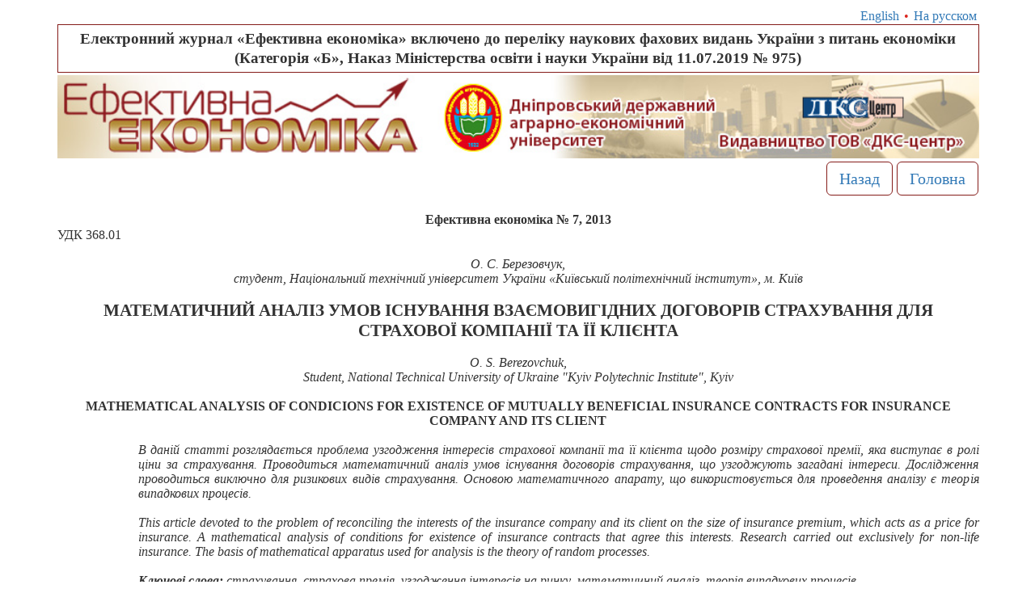

--- FILE ---
content_type: text/html; charset=UTF-8
request_url: http://www.economy.nayka.com.ua/?op=1&z=2186
body_size: 13657
content:
  	<!DOCTYPE html>
<html lang="uk">
<head>
<meta charset="utf-8" />
<meta http-equiv="X-UA-Compatible" content="IE=edge" />
<title>МАТЕМАТИЧНИЙ АНАЛІЗ УМОВ ІСНУВАННЯ ВЗАЄМОВИГІДНИХ ДОГОВОРІВ СТРАХУВАННЯ ДЛЯ СТРАХОВОЇ КОМПАНІЇ ТА ЇЇ КЛІЄНТА | О С Березовчук | Ефективна економіка №7 2013</title>
<meta name="citation_journal_title" content="Ефективна економіка" /><meta name="citation_publisher" content="Дніпровський державний аграрно-економічний університет, ДКС Центр" /><meta name="citation_issn" content="2307-2105" /><meta name="citation_publication_date" content="2013" /><meta name="citation_issue" content="7" /><meta name="citation_title" content="МАТЕМАТИЧНИЙ АНАЛІЗ УМОВ ІСНУВАННЯ ВЗАЄМОВИГІДНИХ ДОГОВОРІВ СТРАХУВАННЯ ДЛЯ СТРАХОВОЇ КОМПАНІЇ ТА ЇЇ КЛІЄНТА" /><meta name="citation_author" content="О. С. Березовчук" /><meta name="citation_abstract_html_url" content="http://www.economy.nayka.com.ua?op=1&z=2186" /><link rel="schema.DC" href="http://purl.org/dc/elements/1.1/" /><meta name="DC.Creator.PersonalName" content="О. С. Березовчук" /><meta name="DC.Description" xml:lang="uk" content="В даній статті розглядається проблема узгодження інтересів страхової компанії та її клієнта щодо розміру страхової премії, яка виступає в ролі ціни за страхування. Проводиться математичний аналіз умов існування договорів страхування, що узгоджують загадані інтереси. Дослідження проводиться виключно для ризикових видів страхування. Основою математичного апарату, що використовується для проведення аналізу є теорія випадкових процесів." /><meta name="DC.Description" xml:lang="en" content="This article devoted to the problem of reconciling the interests of the insurance company and its client on the size of insurance premium, which acts as a price for insurance. A mathematical analysis of conditions for existence of insurance contracts that agree this interests. Research carried out exclusively for non-life insurance. The basis of mathematical apparatus used for analysis is the theory of random processes." />
<meta name="viewport" content="width=device-width, initial-scale=1.0" />
<meta name="robots" content="index, follow" />
<link href="images/ec.ico" rel="SHORTCUT ICON" />
<link rel="stylesheet" type="text/css" href="css/bootstr_ec.css?75845">
<link rel="stylesheet" type="text/css" href="css/econ.css?75845">
<script  type="text/javascript" src="js/pr.js?75845"></script>


<!-- IE10 viewport hack for Surface/desktop Windows 8 bug -->
<link href="css/ie10-viewport-bug-workaround.css" rel="stylesheet">

<!-- Just for debugging purposes. Don't actually copy these 2 lines! -->
<!--[if lt IE 9]><script src="js/ie8-responsive-file-warning.js"></script><![endif]-->
<script src="js/ie-emulation-modes-warning.js"></script>

<!-- HTML5 shim and Respond.js for IE8 support of HTML5 elements and media queries -->
<!--[if lt IE 9]>
<script src="https://oss.maxcdn.com/html5shiv/3.7.3/html5shiv.min.js"></script>
<script src="https://oss.maxcdn.com/respond/1.4.2/respond.min.js"></script>
<![endif]-->
</head>
<body>
<div class="container" style="margin:10px auto 3px auto;">
	<p class='lang no-print'>
		<span class="l_ang" onclick="set_lang('en'); return false;" title='English' />English</span> 	 • <span class="l_ang" onclick="set_lang('ru'); return false;" title='Русский язык' />На русском</span> 		</p>	

	<div class="row">
		<div class="col-md-12 center">
			<header>
				<div class="page-header text-center no-print">
				  <p class="header_title">Електронний журнал &#171;Ефективна економіка&#187; включено до переліку наукових фахових видань України з питань економіки (Категорія «Б», Наказ Міністерства освіти і науки України від 11.07.2019 № 975)</p>
				</div>  
		         <img class="img-responsive"  style="width:100%; height:auto; margin-bottom:0px;" src="../images/top_plashka.jpg" alt="" />
	     	</header>

	     	<nav class="navbar navbar-default bgcolorwhite">        		

			<div class="navbar-header">
                <button type="button" class="navbar-toggle collapsed" data-toggle="collapse" data-target="#navbar" aria-expanded="false" aria-controls="navbar">
	                <span class="sr-only">Toggle navigation</span>
	                <span class="icon-bar">.</span>
	                <span class="icon-bar">.</span>
	                <span class="icon-bar" style="">.</span>
         		</button>
            </div>
            <div id="navbar" class="navbar-collapse collapse" style="padding: 0;">
                <ul class="nav navbar-nav pull-right">
	              	
											<li class="li-nav"> 
							<a class="btn btn-default btn-lg a-nav" href="?n=7&amp;y=2013">Назад</a></li>
			            <li class="li-nav">
			            	<a class="btn btn-default btn-lg a-nav" href="/">Головна</a>
			            </li>
					              	</ul>
            </div>

		</nav>

		</div>
	</div>

</div>
	
<div class="container">
	<div class="row">
		<div class="col-lg-12 text-center">					
			<p class="bold" style="margin-top: 13px; font-size: 16px;">Ефективна економіка № 7, 2013</p>			
			<html>

<head>
<meta http-equiv=Content-Type content="text/html; charset=utf-8">
<title></title>
<style>
<!--
 /* Font Definitions */
 @font-face
	{font-family:Wingdings;
	panose-1:5 0 0 0 0 0 0 0 0 0;}
@font-face
	{font-family:Tahoma;
	panose-1:2 11 6 4 3 5 4 4 2 4;}
@font-face
	{font-family:Calibri;
	panose-1:2 15 5 2 2 2 4 3 2 4;}
 /* Style Definitions */
 p.MsoNormal, li.MsoNormal, div.MsoNormal
	{margin-top:0cm;
	margin-right:0cm;
	margin-bottom:10.0pt;
	margin-left:0cm;
	line-height:115%;
	font-size:11.0pt;
	font-family:Calibri;}
a:link, span.MsoHyperlink
	{color:blue;
	text-decoration:underline;}
a:visited, span.MsoHyperlinkFollowed
	{color:purple;
	text-decoration:underline;}
p.MsoAcetate, li.MsoAcetate, div.MsoAcetate
	{margin:0cm;
	margin-bottom:.0001pt;
	font-size:8.0pt;
	font-family:Tahoma;}
p.a, li.a, div.a
	{margin-top:0cm;
	margin-right:0cm;
	margin-bottom:10.0pt;
	margin-left:36.0pt;
	line-height:115%;
	font-size:11.0pt;
	font-family:Calibri;}
p.aCxSpFirst, li.aCxSpFirst, div.aCxSpFirst
	{margin-top:0cm;
	margin-right:0cm;
	margin-bottom:0cm;
	margin-left:36.0pt;
	margin-bottom:.0001pt;
	line-height:115%;
	font-size:11.0pt;
	font-family:Calibri;}
p.aCxSpMiddle, li.aCxSpMiddle, div.aCxSpMiddle
	{margin-top:0cm;
	margin-right:0cm;
	margin-bottom:0cm;
	margin-left:36.0pt;
	margin-bottom:.0001pt;
	line-height:115%;
	font-size:11.0pt;
	font-family:Calibri;}
p.aCxSpLast, li.aCxSpLast, div.aCxSpLast
	{margin-top:0cm;
	margin-right:0cm;
	margin-bottom:10.0pt;
	margin-left:36.0pt;
	line-height:115%;
	font-size:11.0pt;
	font-family:Calibri;}
span.a0
	{font-family:Tahoma;}
span.a1
	{color:gray;}
@page Section1
	{size:595.3pt 841.9pt;
	margin:42.5pt 42.5pt 42.5pt 70.85pt;}
div.Section1
	{page:Section1;}
 /* List Definitions */
 ol
	{margin-bottom:0cm;}
ul
	{margin-bottom:0cm;}
-->
</style>

</head>

<body lang=RU link=blue vlink=purple>

<div class=Section1>

<p class=MsoNormal style='margin-bottom:0cm;margin-bottom:0;text-align:
left;line-height:normal'><span lang=UK style='font-size:12.0pt;font-family:
"Times New Roman"'>УДК 368.01</span></p>

<p class=MsoNormal style='margin-bottom:0cm;margin-bottom:0;text-align:
justify;line-height:normal'><span lang=UK style='font-size:12.0pt;font-family:
"Times New Roman"'>&nbsp;</span></p>

<p class=MsoNormal align=center style='margin-bottom:0cm;margin-bottom:0;
text-align:center;line-height:normal'><i><span lang=UK style='font-size:12.0pt;
font-family:"Times New Roman"'>О. С. Березовчук,</span></i></p>

<p class=MsoNormal align=center style='margin-bottom:0cm;margin-bottom:0;
text-align:center;line-height:normal'><i><span lang=UK style='font-size:12.0pt;
font-family:"Times New Roman"'>студент, Національний технічний університет
України «Київський політехнічний інститут», м. Київ</span></i></p>

<p class=MsoNormal align=center style='margin-bottom:0cm;margin-bottom:0;
text-align:center;line-height:normal'><i><span lang=UK style='font-size:12.0pt;
font-family:"Times New Roman"'>&nbsp;</span></i></p>

<p class=MsoNormal align=center style='margin-bottom:0cm;margin-bottom:0;
text-align:center;line-height:normal'><b><span lang=UK style='font-size:16.0pt;
font-family:"Times New Roman"'>МАТЕМАТИЧНИЙ АНАЛІЗ УМОВ ІСНУВАННЯ
ВЗАЄМОВИГІДНИХ ДОГОВОРІВ СТРАХУВАННЯ ДЛЯ СТРАХОВОЇ КОМПАНІЇ ТА ЇЇ КЛІЄНТА</span></b></p>

<p class=MsoNormal align=center style='margin-bottom:0cm;margin-bottom:0;
text-align:center;line-height:normal'><span lang=UK style='font-size:12.0pt;
font-family:"Times New Roman"'>&nbsp;</span></p>

<p class=MsoNormal align=center style='margin-bottom:0cm;margin-bottom:0;
text-align:center;line-height:normal'><i><span lang=EN-US style='font-size:
12.0pt;font-family:"Times New Roman"'>O</span><span lang=UK
style='font-size:12.0pt;font-family:"Times New Roman"'>.</span><span
lang=EN-US style='font-size:12.0pt;font-family:"Times New Roman"'> S.</span><span
lang=UK style='font-size:12.0pt;font-family:"Times New Roman"'> Berezovchuk,</span></i></p>

<p class=MsoNormal align=center style='margin-bottom:0cm;margin-bottom:0;
text-align:center;line-height:normal'><i><span lang=UK style='font-size:12.0pt;
font-family:"Times New Roman"'>Student, National Technical University of
Ukraine &quot;Kyiv Polytechnic Institute&quot;, Kyiv</span></i></p>

<p class=MsoNormal align=center style='margin-bottom:0cm;margin-bottom:0;
text-align:center;line-height:normal'><i><span lang=EN-US style='font-size:
12.0pt;font-family:"Times New Roman"'>&nbsp;</span></i></p>

<p class=MsoNormal align=center style='margin-bottom:0cm;margin-bottom:0;
text-align:center;line-height:normal'><b><span lang=EN-US style='font-size:
12.0pt;font-family:"Times New Roman"'>MATHEMATICAL ANALYSIS OF CONDICIONS FOR
EXISTENCE OF MUTUALLY BENEFICIAL INSURANCE CONTRACTS FOR INSURANCE COMPANY AND
ITS CLIENT</span></b></p>

<p class=MsoNormal style='margin-bottom:0cm;margin-bottom:0;text-align:
justify;line-height:normal'><span lang=UK style='font-size:12.0pt;font-family:
"Times New Roman"'>&nbsp;</span></p>

<p class=MsoNormal style='margin-bottom:0cm;margin-bottom:0;text-align:
justify;line-height:normal; margin-left:100px'><i><span lang=UK style='font-size:12.0pt;
font-family:"Times New Roman"'>В даній статті розглядається проблема узгодження
інтересів страхової компанії та її клієнта щодо розміру страхової премії, яка
виступає в ролі ціни за страхування. Проводиться математичний аналіз умов
існування договорів страхування, що узгоджують загадані інтереси. Дослідження
проводиться виключно для ризикових видів страхування. Основою математичного
апарату, що використовується для проведення аналізу є теорія випадкових
процесів.</span></i></p>

<p class=MsoNormal style='margin-bottom:0cm;margin-bottom:0;text-align:
justify;line-height:normal; margin-left:100px'><i><span lang=UK style='font-size:12.0pt;
font-family:"Times New Roman"'>&nbsp;</span></i></p>

<p class=MsoNormal style='margin-bottom:0cm;margin-bottom:0;text-align:
justify;line-height:normal; margin-left:100px'><i><span lang=UK style='font-size:12.0pt;
font-family:"Times New Roman"'>This article devoted to the problem </span><span
lang=EN-US style='font-size:12.0pt;font-family:"Times New Roman"'>of </span><span
lang=UK style='font-size:12.0pt;font-family:"Times New Roman"'>reconciling the
interests of the insurance company and its client on the size of insurance
premium, which acts as a price for insurance. A mathematical analysis of </span><span
lang=EN-US style='font-size:12.0pt;font-family:"Times New Roman"'>c</span><span
lang=UK style='font-size:12.0pt;font-family:"Times New Roman"'>onditions </span><span
lang=EN-US style='font-size:12.0pt;font-family:"Times New Roman"'>for</span><span
lang=UK style='font-size:12.0pt;font-family:"Times New Roman"'> existence of
insurance contracts that agree </span><span lang=EN-US style='font-size:
12.0pt;font-family:"Times New Roman"'>this </span><span lang=UK
style='font-size:12.0pt;font-family:"Times New Roman"'>interests. Research
carried out exclusively </span><span lang=EN-US style='font-size:12.0pt;
font-family:"Times New Roman"'>for</span><span lang=EN-US
style='font-size:12.0pt;font-family:"Times New Roman"'> non-life</span><span
lang=UK style='font-size:12.0pt;font-family:"Times New Roman"'> insurance. The
basis </span><span lang=EN-US style='font-size:12.0pt;font-family:"Times New Roman"'>of</span><span
lang=UK style='font-size:12.0pt;font-family:"Times New Roman"'> mathematical
apparatus used for analysis is the theory of random processes.</span></i></p>

<p class=MsoNormal style='margin-bottom:0cm;margin-bottom:0;text-align:
justify;line-height:normal; margin-left:100px'><i><span lang=UK style='font-size:12.0pt;
font-family:"Times New Roman"'>&nbsp;</span></i></p>

<p class=MsoNormal style='margin-bottom:0cm;margin-bottom:0;text-align:
justify;line-height:normal; margin-left:100px'><b><i><span style='font-size:12.0pt;font-family:
"Times New Roman"'>Ключов</span><span lang=UK style='font-size:
12.0pt;font-family:"Times New Roman"'>і слова:</span></i></b><i><span lang=UK
style='font-size:12.0pt;font-family:"Times New Roman"'> страхування, страхова
премія, узгодження інтересів на ринку, математичний аналіз, теорія випадкових
процесів. </span></i></p>

<p class=MsoNormal style='margin-bottom:0cm;margin-bottom:0;text-align:
justify;line-height:normal; margin-left:100px'><i><span lang=UK style='font-size:12.0pt;
font-family:"Times New Roman"'>&nbsp;</span></i></p>

<p class=MsoNormal style='margin-bottom:0cm;margin-bottom:0;text-align:
justify;line-height:normal; margin-left:100px'><b><i><span lang=UK style='font-size:12.0pt;
font-family:"Times New Roman"'>Keywords:</span></i></b><i><span lang=UK
style='font-size:12.0pt;font-family:"Times New Roman"'> insurance, insurance
premiums, reconciling </span><span lang=EN-US style='font-size:12.0pt;
font-family:"Times New Roman"'>of </span><span lang=UK style='font-size:
12.0pt;font-family:"Times New Roman"'>the interests </span><span
lang=EN-US style='font-size:12.0pt;font-family:"Times New Roman"'>on the</span><span
lang=UK style='font-size:12.0pt;font-family:"Times New Roman"'> market,
mathematical analysis, the theory of random processes.</span></i></p>

<p class=MsoNormal style='margin-bottom:0cm;margin-bottom:0;text-align:
justify;text-indent:1.0cm;line-height:normal'><i><span lang=UK
style='font-size:10.0pt;font-family:"Times New Roman"'>&nbsp;</span></i></p>

<p class=MsoNormal style='margin-bottom:0cm;margin-bottom:0;text-align:
justify;text-indent:1.0cm;line-height:normal'><i><span lang=UK
style='font-size:10.0pt;font-family:"Times New Roman"'>&nbsp;</span></i></p>

<p class=MsoNormal style='margin-bottom:0cm;margin-bottom:0;text-align:
justify;text-indent:1.0cm;line-height:normal'><b><span lang=UK
style='font-size:10.0pt;font-family:"Times New Roman"'>Постановка проблеми. </span></b><span
lang=UK style='font-size:10.0pt;font-family:"Times New Roman"'>Проблема
визначення взаємовигідних умов страхування являється класичною теоретичною і
практичною проблемою страхування. Враховуючи той факт, що приймаючи на
страхування ризики клієнта, страхова компанія зобов’язується виплачувати відшкодування,
сумарний розмір яких по конкретному договору заздалегідь невідомий, для неї 
критичним є захист власних інтересів щодо ціни. З іншого боку, завищена ціна за
страхування може не влаштовувати клієнтів і страхова компанія ризикує втратити
частину ринку.  Саме тому узгодження інтересів страхової компанії та її
клієнтів у питанні ціни за страхування має бути одним із першочергових питань
страхування.</span></p>

<p class=MsoNormal style='margin-bottom:0cm;margin-bottom:0;text-align:
justify;text-indent:1.0cm;line-height:normal'><b><span lang=UK
style='font-size:10.0pt;font-family:"Times New Roman"'>Аналіз наукової
літератури</span></b><span lang=UK style='font-size:10.0pt;font-family:"Times New Roman"'>
показав, що проблема узгодження інтересів страхової компанії та умов існування
взаємовигідних договорів страхування з математичної точки зору розкрита
переважно в класичних працях з актуарної математики зарубіжних науковців, серед
них першочергової уваги заслуговують роботи Н. Бауерса, Х. Гербера, Д. Джогса,
С. Несбіта, Дж. Хікмана, Е. Штрауба, Т. Мака, а серед російських науковців ­– 
В. Баскакова та Г. Фаліна. </span></p>

<p class=MsoNormal style='margin-bottom:0cm;margin-bottom:0;text-align:
justify;text-indent:1.0cm;line-height:normal'><b><span lang=UK
style='font-size:10.0pt;font-family:"Times New Roman"'>Метою</span></b><span
lang=UK style='font-size:10.0pt;font-family:"Times New Roman"'> аналізу, що
проводиться в даній статті, є виявлення та опис суперечності між інтересами
страхової компанії  в математичних термінах з використанням допомогою апарату
теорії випадкових процесів, а також наведення конкретного математичного
механізму для визначення параметрів страхового договору, які дозволяють
вирішити дану суперечність. </span></p>

<p class=MsoNormal style='margin-bottom:0cm;margin-bottom:0;text-align:
justify;text-indent:1.0cm;line-height:normal'><b><span lang=UK
style='font-size:10.0pt;font-family:"Times New Roman"'>Викладення основного
матеріалу. </span></b><span lang=UK style='font-size:10.0pt;font-family:"Times New Roman"'>Свого
часу Н. Бауерс, Х. Гербер та інші в своїй фундаментальній праці </span><span
style='font-size:10.0pt;font-family:"Times New Roman"'>«Актуарна математика» </span><span
lang=UK style='font-size:10.0pt;font-family:"Times New Roman"'>з математичної
точки зору описали множину допустимих договорів страхування та визначили
теорему, згідно положень якої з цієї множини обирався оптимальний договір
страхування, що максимізував корисність споживача при повному задоволенні
інтересів страхової компанії </span><span style='font-size:10.0pt;font-family:
"Times New Roman"'>[1]</span><span lang=UK style='font-size:10.0pt;font-family:
"Times New Roman"'>. Безперечно, результати згаданої теореми мають неабияке
значення для актуарної математики і по сей день. Однак, теорема мала цілий ряд
обмежень: враховувала лише нетто-премію (страхова премія без урахування
додаткових витрат компанії), вважалося, що сума, яку клієнт готовий заплатити
вже відома, при цьому не приводилося конкретних рекомендацій, яким чином цю
суму необхідно визначати. Ці недоліки відмічені також самим авторами
безпосередньо в поясненнях до положень теореми.</span></p>

<p class=MsoNormal style='margin-bottom:0cm;margin-bottom:0;text-align:
justify;text-indent:1.0cm;line-height:normal'><span lang=UK style='font-size:
10.0pt;font-family:"Times New Roman"'>Для уникнення повторення недоліків
теореми описаної Бауерсом, Гербером та іншими, я пропоную використати дещо
інший підхід до опису суперечності інтересів страхової компанії та її клієнтів
в питаннях ціни страхування. В основі цього підходу лежить ідея, яка бере своє
коріння з праць Баскакова В. Н., а саме описаної ним для страхування від
професійних захворювань та нещасних випадків на виробництві моделі багатьох
станів. Модель уособлює собою ідею використання теорії випадкових процесів для
опису процесу виникнення страхових випадків різного ступеня тяжкості (з
фінансової точки зору) на протязі часу дії конкретного договору страхування [2].
Знову ж таки, модель описана Баскаковим В.Н. мала кілька суттєвих обмежень,
включаючи той факт, що вона описувала механізм визначення тільки нетто-премій і
лише для зазначеного вище виду страхування, що має ряд притаманних лише йому
особливостей. Однак, ідея використання теорії випадкових процесів для опису
процесу формування та накопичення суми збитку, що має бути відшкодована
страховою компанією згідно її зобов’язань перед клієнтом, на мою думку,
являється дуже вдалою та може бути застосована для опису процесу страхування
фактично від будь-якого ризику.</span></p>

<p class=MsoNormal style='margin-bottom:0cm;margin-bottom:0;text-align:
justify;text-indent:1.0cm;line-height:normal'><span lang=UK style='font-size:
10.0pt;font-family:"Times New Roman"'> Таким чином, нехай маємо договір страхування,
що характеризується наступними параметрами:</span></p>

<p class=MsoNormal style='margin-bottom:0;text-align:justify;
text-indent:1.0cm;line-height:normal; margin-left:0cm; margin-right:0cm; margin-top:0cm'><span lang=UK style='font-size:10.0pt;
font-family:"Times New Roman"'>-</span><span style='font-style:normal; font-variant:normal; font-weight:normal; font-family:Times New Roman' lang="UK"><font size="2">&nbsp;&nbsp;
</font>
</span><span lang=EN-US style='font-size:10.0pt;font-family:"Times New Roman"'>c</span><span
lang=UK style='font-size:10.0pt;font-family:"Times New Roman"'>траховою сумою </span><i><span
lang=EN-US style='font-size:10.0pt;font-family:"Times New Roman"'>I;</span></i></p>

<p class=MsoNormal style='margin-bottom:0;text-align:justify;
text-indent:1.0cm;line-height:normal; margin-left:0cm; margin-right:0cm; margin-top:0cm'><span lang=UK style='font-size:10.0pt;
font-family:"Times New Roman"'>-</span><span style='font-style:normal; font-variant:normal; font-weight:normal; font-family:Times New Roman' lang="UK"><font size="2">&nbsp;&nbsp;
</font>
</span><span lang=UK style='font-size:10.0pt;font-family:"Times New Roman"'>розміром
безумовної франшизи <span style='position:relative;top:9.0pt'><img width=25
height=29 src="a/7_2013_32.files/image001.gif"></span> </span><span
style='font-size:10.0pt;font-family:"Times New Roman"'>(сума, що не
відшкодовується страховою компан</span><span lang=UK style='font-size:10.0pt;
font-family:"Times New Roman"'>ією по кожному страховому випадку, визначена у %
від страхової суми</span><span style='font-size:10.0pt;font-family:"Times New Roman"'>);</span></p>

<p class=MsoNormal style='margin-bottom:0;text-align:justify;
text-indent:1.0cm;line-height:normal; margin-left:0cm; margin-right:0cm; margin-top:0cm'><span lang=UK style='font-size:10.0pt;
font-family:"Times New Roman"'>-</span><span style='font-style:normal; font-variant:normal; font-weight:normal; font-family:Times New Roman' lang="UK"><font size="2">&nbsp;&nbsp;
</font>
</span><span lang=UK style='font-size:10.0pt;font-family:"Times New Roman"'>об’єктом
страхування (майно, фінансові інтереси, відповідальність, здоров’я або будь-що
інше, що страхується за договором страхування);</span></p>

<p class=MsoNormal style='margin-bottom:0;text-align:justify;
text-indent:1.0cm;line-height:normal; margin-left:0cm; margin-right:0cm; margin-top:0cm'><span lang=UK style='font-size:10.0pt;
font-family:"Times New Roman"'>-</span><span style='font-style:normal; font-variant:normal; font-weight:normal; font-family:Times New Roman' lang="UK"><font size="2">&nbsp;&nbsp;
</font>
</span><span lang=UK style='font-size:10.0pt;font-family:"Times New Roman"'>розміром
та структурою додаткових витрат страхової компанії, що пов’язані з
обслуговуванням даного договору страхування.</span></p>

<p class=MsoNormal style='margin-bottom:0cm;margin-bottom:0;text-align:
justify;text-indent:1.0cm;line-height:normal'><span lang=UK style='font-size:
10.0pt;font-family:"Times New Roman"'>До додаткових витрат страхової компанії
можна віднести:</span></p>

<p class=MsoNormal style='margin-bottom:0;text-align:justify;
text-indent:1.0cm;line-height:normal; margin-left:0cm; margin-right:0cm; margin-top:0cm'><span lang=UK style='font-size:10.0pt;
font-family:"Times New Roman"'>-</span><span style='font-style:normal; font-variant:normal; font-weight:normal; font-family:Times New Roman' lang="UK"><font size="2">
</font>
</span><span lang=UK style='font-size:10.0pt;font-family:"Times New Roman"'>Комісійні
виплати страховим посередникам <span style='color:black'>(</span><span
style='position:relative;top:6.0pt'><img width=43 height=25
src="a/7_2013_32.files/image002.gif"></span><span style='color:black'>,%);</span></span></p>

<p class=MsoNormal style='margin-bottom:0;text-align:justify;
text-indent:1.0cm;line-height:normal; margin-left:0cm; margin-right:0cm; margin-top:0cm'><span lang=UK style='font-size:10.0pt;
font-family:"Times New Roman"'>-</span><span style='font-style:normal; font-variant:normal; font-weight:normal; font-family:Times New Roman' lang="UK"><font size="2">
</font>
</span><span lang=UK style='font-size:10.0pt;font-family:"Times New Roman";
color:black'>Витрати на ведення справ (на обробку та підготовку документів, їх
зберігання, заробітна плата персоналу, реклама, тощо) – (</span><span lang=UK
style='font-size:10.0pt;font-family:"Times New Roman";position:relative;
top:6.0pt'><img width=45 height=25 src="a/7_2013_32.files/image003.gif"></span><span
lang=UK style='font-size:10.0pt;font-family:"Times New Roman";color:black'>,%)</span><span
lang=UK style='font-size:10.0pt;font-family:"Times New Roman"'>;</span></p>

<p class=MsoNormal style='margin-bottom:0;text-align:justify;
text-indent:1.0cm;line-height:normal;text-autospace:none; margin-left:0cm; margin-right:0cm; margin-top:0cm'><span lang=UK
style='font-size:10.0pt;font-family:"Times New Roman"'>-</span><span style='font-style:normal; font-variant:normal; font-weight:normal; font-family:Times New Roman' lang="UK"><font size="2">
</font>
</span><span lang=UK style='font-size:10.0pt;font-family:"Times New Roman";
color:black'>Податок на валовий обсяг премій (</span><span lang=UK
style='font-size:10.0pt;font-family:"Times New Roman";position:relative;
top:6.0pt'><img width=36 height=25 src="a/7_2013_32.files/image004.gif"></span><span
lang=UK style='font-size:10.0pt;font-family:"Times New Roman";color:black'>,%) </span><span
style='font-size:10.0pt;font-family:"Times New Roman"'>[3]</span><span lang=UK
style='font-size:10.0pt;font-family:"Times New Roman";color:black'>;</span></p>

<p class=MsoNormal style='margin-bottom:0;text-align:justify;
text-indent:1.0cm;line-height:normal;text-autospace:none; margin-left:0cm; margin-right:0cm; margin-top:0cm'><span lang=UK
style='font-size:10.0pt;font-family:"Times New Roman"'>-</span><span style='font-style:normal; font-variant:normal; font-weight:normal; font-family:Times New Roman' lang="UK"><font size="2">
</font>
</span><span lang=UK style='font-size:10.0pt;font-family:"Times New Roman";
color:black'>Ризикова надбавка (</span><span lang=UK style='font-size:10.0pt;
font-family:"Times New Roman";position:relative;top:6.0pt'><img width=43
height=25 src="a/7_2013_32.files/image005.gif"></span><span lang=UK
style='font-size:10.0pt;font-family:"Times New Roman";color:black'>,%) –
використовується для створення запасу міцності, на випадок якщо величина збитку
по договору страхування перевищить очікуваний рівень.</span></p>

<p class=MsoNormal style='margin-bottom:0cm;margin-bottom:0;text-align:
justify;text-indent:1.0cm;line-height:normal;text-autospace:none'><span
lang=UK style='font-size:10.0pt;font-family:"Times New Roman";color:black'>Разом
з додатковими витратами, страхова компанія має одразу також врахувати свої
сподівання щодо прибутку, визначивши бажаний розмір норми прибутку,
позначатимемо його </span><span lang=UK style='font-size:10.0pt;font-family:
"Times New Roman";position:relative;top:9.0pt'><img width=24 height=29
src="a/7_2013_32.files/image006.gif"></span><span
lang=UK style='font-size:10.0pt;font-family:"Times New Roman";position:relative;
top:5.5pt'><img width=4 height=25 src="a/7_2013_32.files/image007.gif"></span></p>

<p class=MsoNormal style='margin-bottom:0cm;margin-bottom:0;text-align:
justify;text-indent:1.0cm;line-height:normal;text-autospace:none'><span
lang=UK style='font-size:10.0pt;font-family:"Times New Roman"'>Вважаємо, що
об’єкт страхування може перебувати в одному з </span><i><span lang=EN-US
style='font-size:10.0pt;font-family:"Times New Roman"'>n</span></i><span
style='font-size:10.0pt;font-family:"Times New Roman"'> ста</span><span
lang=UK style='font-size:10.0pt;font-family:"Times New Roman"'>нів, перехід між
якими він здійснює з певною ймовірністю через рівні проміжки часу </span><i><span
lang=EN-US style='font-size:10.0pt;font-family:"Times New Roman"'>m</span></i><span
lang=UK style='font-size:10.0pt;font-family:"Times New Roman"'> разів протягом
дії договору страхування, за яким він застрахований. Кожен із станів <span
style='position:relative;top:9.0pt'><img width=23 height=29
src="a/7_2013_32.files/image008.gif"></span> описує деякий ступінь пошкодження
об’єкта страхування.  Множину <span style='position:relative;top:6.0pt'><img
width=135 height=25 src="a/7_2013_32.files/image009.gif"></span> називатимемо
множиною можливих станів об’єкта. </span></p>

<p class=MsoNormal style='margin-bottom:0cm;margin-bottom:0;text-align:
justify;text-indent:1.0cm;line-height:normal;text-autospace:none'><span
lang=UK style='font-size:10.0pt;font-family:"Times New Roman"'>Множина можливих
станів об’єкта обов’язково
включає нормальний стан (об’єкт без пошкоджень), стан його повного знищення, та
</span><i><span lang=EN-US style='font-size:10.0pt;font-family:"Times New Roman"'>n</span><span
lang=UK style='font-size:10.0pt;font-family:"Times New Roman"'>-2</span></i><span
lang=UK style='font-size:10.0pt;font-family:"Times New Roman"'> </span><span
style='font-size:10.0pt;font-family:"Times New Roman"'>проміжних стан</span><span
lang=UK style='font-size:10.0pt;font-family:"Times New Roman"'>ів. </span></p>

<p class=MsoNormal style='margin-bottom:0cm;margin-bottom:0;text-align:
justify;text-indent:1.0cm;line-height:normal;text-autospace:none'><span
lang=UK style='font-size:10.0pt;font-family:"Times New Roman"'>Вважаємо також,
що для кожного із станів <span style='position:relative;top:9.0pt'><img
width=23 height=29 src="a/7_2013_32.files/image008.gif"></span> встановлено
величину відповідної виплати у відношенні до страхової суми по договору
страхування  вигляді коефіцієнта виплати <span style='position:relative;
top:11.0pt'><img width=31 height=32 src="a/7_2013_32.files/image010.gif"></span>,
у разі переходу об’єкта до  цього стану. </span></p>

<p class=MsoNormal style='margin-bottom:0cm;margin-bottom:0;text-align:
justify;text-indent:1.0cm;line-height:normal;text-autospace:none'><span
lang=UK style='font-size:10.0pt;font-family:"Times New Roman"'>Якщо проранжувати
множину станів від найсприятливішого (нормального стану) до найгіршого (повне
знищення об’єкта), то відповідна їй множина коефіцієнтів виплат матиме вигляд:</span></p>

<p class=MsoNormal style='margin-bottom:0cm;margin-bottom:0;text-align:
justify;text-indent:1.0cm;line-height:normal;text-autospace:none'><span
lang=UK style='font-size:10.0pt;font-family:"Times New Roman"'>&nbsp;</span></p>

<p class=MsoNormal style='margin-bottom:0cm;margin-bottom:0;text-align:
center;text-indent:1.0cm;line-height:normal;text-autospace:none'><span
lang=UK style='font-size:10.0pt;font-family:"Times New Roman";position:relative;'><img width=155 height=25 src="a/7_2013_32.files/image011.gif"></span></p>

<p class=MsoNormal style='margin-bottom:0cm;margin-bottom:0;text-align:
justify;text-indent:1.0cm;line-height:normal;text-autospace:none'><span
lang=UK style='font-size:10.0pt;font-family:"Times New Roman"'>&nbsp;</span></p>

<p class=MsoNormal style='margin-bottom:0cm;margin-bottom:0;text-align:
justify;text-indent:1.0cm;line-height:normal'><span lang=UK style='font-size:
10.0pt;font-family:"Times New Roman"'>В такому разі, однозначна залежність між
станом об’єкта та відповідним розміром  страхової виплати може бути описана за
допомогою функції виплат виду:</span></p>

<p class=MsoNormal style='margin-bottom:0cm;margin-bottom:0;text-align:
justify;text-indent:1.0cm;line-height:normal'><span lang=UK style='font-size:
10.0pt;font-family:"Times New Roman"'>&nbsp;</span></p>

<p class=MsoNormal style='margin-bottom:0cm;margin-bottom:0;text-align:
center;text-indent:1.0cm;line-height:normal'><span lang=UK style='font-size:
10.0pt;font-family:"Times New Roman";position:relative;'><img
width=251 height=92 src="a/7_2013_32.files/image012.gif"></span></p>

<p class=MsoNormal style='margin-bottom:0cm;margin-bottom:0;text-align:
justify;text-indent:1.0cm;line-height:normal'><span style='font-size:10.0pt;
font-family:"Times New Roman"'>&nbsp;</span></p>

<p class=MsoNormal style='margin-bottom:0cm;margin-bottom:0;text-align:
justify;text-indent:1.0cm;line-height:normal'><span lang=UK style='font-size:
10.0pt;font-family:"Times New Roman"'>При цьому, процес переходу об’єкта між
станами може бути описаний за допомогою марковського випадкового процесу </span><span
lang=UK style='font-size:10.0pt;font-family:"Times New Roman";position:relative;
top:9.0pt'><img width=124 height=29 src="a/7_2013_32.files/image013.gif"></span><span
lang=UK style='font-size:10.0pt;font-family:"Times New Roman"'>, що
характеризується матрицею ймовірностей початкового стану виду:</span></p>

<p class=MsoNormal style='margin-bottom:0cm;margin-bottom:0;text-align:
justify;text-indent:1.0cm;line-height:normal'><span lang=UK style='font-size:
10.0pt;font-family:"Times New Roman"'>&nbsp;</span></p>

<p class=MsoNormal style='margin-bottom:0cm;margin-bottom:0;text-align:
center;text-indent:1.0cm;line-height:normal'><span lang=UK style='font-size:
10.0pt;font-family:"Times New Roman"'> <span style='position:relative;'><img width=112 height=43 src="a/7_2013_32.files/image014.gif"></span></span></p>

<p class=MsoNormal style='margin-bottom:0cm;margin-bottom:0;text-align:
justify;text-indent:1.0cm;line-height:normal'><span lang=UK style='font-size:
10.0pt;font-family:"Times New Roman"'>&nbsp;</span></p>

<p class=MsoNormal style='margin-bottom:0cm;margin-bottom:0;text-align:
justify;text-indent:1.0cm;line-height:normal'><span lang=UK style='font-size:
10.0pt;font-family:"Times New Roman"'>та матрицею ймовірностей переходів між
станами виду:</span></p>

<p class=MsoNormal style='margin-bottom:0cm;margin-bottom:0;text-align:
justify;text-indent:1.0cm;line-height:normal'><span lang=UK style='font-size:
10.0pt;font-family:"Times New Roman"'>&nbsp;</span></p>

<p class=MsoNormal style='margin-bottom:0cm;margin-bottom:0;text-align:
center;text-indent:1.0cm;line-height:normal'><span lang=UK style='font-size:
10.0pt;font-family:"Times New Roman";position:relative;'><img
width=284 height=84 src="a/7_2013_32.files/image015.gif"></span></p>

<p class=MsoNormal style='margin-bottom:0cm;margin-bottom:0;text-align:
justify;text-indent:1.0cm;line-height:normal'><span lang=UK style='font-size:
10.0pt;font-family:"Times New Roman"'>&nbsp;</span></p>

<p class=MsoNormal style='margin-bottom:0cm;margin-bottom:0;text-align:
justify;text-indent:1.0cm;line-height:normal'><span lang=UK style='font-size:
10.0pt;font-family:"Times New Roman"'>По описаному вище договору клієнтом має
бути сплачена страхова премія </span><i><span lang=EN-US style='font-size:10.0pt;
font-family:"Times New Roman"'>G</span></i><span lang=UK style='font-size:10.0pt;
font-family:"Times New Roman"'>. Припустимо, що ризики, пов’язані з об’єктом
страхування та відповідні збитки в разі їх реалізації являються однаково
небажаними як для клієнта, у разі відмови від придбання страховки, так і для
страхової компанії, у разі прийняття даного об’єкта на страхування.  </span></p>

<p class=MsoNormal style='margin-bottom:0cm;margin-bottom:0;text-align:
justify;text-indent:1.0cm;line-height:normal'><span lang=UK style='font-size:
10.0pt;font-family:"Times New Roman"'>В такому випадку, клієнт має приймати
рішення щодо ціни страхового продукту, виходячи із співвідношення </span></p>

<p class=MsoNormal style='margin-bottom:0cm;margin-bottom:0;text-align:
justify;text-indent:1.0cm;line-height:normal'><span lang=UK style='font-size:
10.0pt;font-family:"Times New Roman"'>&nbsp;</span></p>

<p class=MsoNormal style='margin-bottom:0cm;margin-bottom:0;text-align:
center;text-indent:1.0cm;line-height:normal;text-autospace:none'><span
lang=UK style='font-size:10.0pt;font-family:"Times New Roman";position:relative;'><img width=53 height=25 src="a/7_2013_32.files/image016.gif"></span><span
lang=UK style='font-size:10.0pt;font-family:"Times New Roman"'>                                                  
(1)</span></p>

<p class=MsoNormal style='margin-bottom:0cm;margin-bottom:0;text-align:
justify;text-indent:1.0cm;line-height:normal;text-autospace:none'><span
lang=UK style='font-size:10.0pt;font-family:"Times New Roman"'>&nbsp;</span></p>

<p class=MsoNormal style='margin-bottom:0cm;margin-bottom:0;text-align:
justify;text-indent:1.0cm;line-height:normal;text-autospace:none'><span
lang=UK style='font-size:10.0pt;font-family:"Times New Roman"'>де</span></p>

<p class=MsoNormal style='margin-bottom:0cm;margin-bottom:0;text-align:
justify;text-indent:1.0cm;line-height:normal;text-autospace:none'><i><span
lang=UK style='font-size:10.0pt;font-family:"Times New Roman"'> </span><span
lang=EN-US style='font-size:10.0pt;font-family:"Times New Roman"'>G</span></i><span
lang=EN-US style='font-size:10.0pt;font-family:"Times New Roman"'> </span><span
lang=UK style='font-size:10.0pt;font-family:"Times New Roman"'>– розмір
страхової премії;</span></p>

<p class=MsoNormal style='margin-bottom:0cm;margin-bottom:0;text-align:
justify;text-indent:1.0cm;line-height:normal;text-autospace:none'><span
lang=UK style='font-size:10.0pt;font-family:"Times New Roman";position:relative;
top:11.5pt'> </span><span lang=UK style='font-size:10.0pt;font-family:"Times New Roman";
position:relative;top:6.0pt'><img width=25 height=25
src="a/7_2013_32.files/image017.gif"></span><span lang=UK style='font-size:10.0pt;
font-family:"Times New Roman"'>– очікувані втрати клієнта, у випадку відмови
від страхування.</span></p>

<p class=MsoNormal style='margin-bottom:0cm;margin-bottom:0;text-align:
justify;text-indent:1.0cm;line-height:normal;text-autospace:none'><span
lang=UK style='font-size:10.0pt;font-family:"Times New Roman"'>За тих же умов,
страхова компанія обирає ціну виходячи із співвідношення: </span></p>

<p class=MsoNormal style='margin-bottom:0cm;margin-bottom:0;text-align:
justify;text-indent:1.0cm;line-height:normal;text-autospace:none'><span
lang=UK style='font-size:10.0pt;font-family:"Times New Roman"'>&nbsp;</span></p>

<p class=MsoNormal style='margin-bottom:0cm;margin-bottom:0;text-align:
center;text-indent:1.0cm;line-height:normal;text-autospace:none'><span
lang=UK style='font-size:10.0pt;font-family:"Times New Roman";position:relative;'><img width=136 height=25 src="a/7_2013_32.files/image018.gif"></span><span
style='font-size:10.0pt;font-family:"Times New Roman"'>  </span><span lang=UK
style='font-size:10.0pt;font-family:"Times New Roman"'>                         (2)</span></p>

<p class=MsoNormal style='margin-bottom:0cm;margin-bottom:0;text-align:
justify;text-indent:1.0cm;line-height:normal;text-autospace:none'><span
lang=UK style='font-size:10.0pt;font-family:"Times New Roman"'>&nbsp;</span></p>

<p class=MsoNormal style='margin-bottom:0cm;margin-bottom:0;text-align:
justify;text-indent:1.0cm;line-height:normal;text-autospace:none'><span
style='font-size:10.0pt;font-family:"Times New Roman"'>д</span><span lang=UK
style='font-size:10.0pt;font-family:"Times New Roman"'>е</span></p>

<p class=MsoNormal style='margin-bottom:0cm;margin-bottom:0;text-align:
justify;text-indent:1.0cm;line-height:normal;text-autospace:none'><span
style='font-size:10.0pt;font-family:"Times New Roman"'> <span lang=UK
style='position:relative;top:3.0pt'><img width=31 height=20
src="a/7_2013_32.files/image019.gif"></span><span lang=UK>– додаткові витрати
страхової компанії (комісійні виплати агентам, податки, витрати на ведення
справ, рекламу і т.д.)</span></span><span style='font-size:10.0pt;font-family:
"Times New Roman"'>;</span></p>

<p class=MsoNormal style='margin-bottom:0cm;margin-bottom:0;text-align:
justify;text-indent:1.0cm;line-height:normal;text-autospace:none'><span
lang=UK style='font-size:10.0pt;font-family:"Times New Roman";position:relative;
top:6.0pt'><img width=25 height=25 src="a/7_2013_32.files/image020.gif"></span><span
lang=UK style='font-size:10.0pt;font-family:"Times New Roman"'> – загальні
очікувані втрати страхової компанії.</span></p>

<p class=MsoNormal style='margin-bottom:0cm;margin-bottom:0;text-align:
justify;text-indent:1.0cm;line-height:normal;text-autospace:none'><span
lang=UK style='font-size:10.0pt;font-family:"Times New Roman"'>Зі співвідношень
(1) та (2) видно, що максимальна премія, яка влаштовує клієнта нижча за
мінімальну премію, яка влаштовує страхову компанію. </span></p>

<p class=MsoNormal style='margin-bottom:0cm;margin-bottom:0;text-align:
justify;text-indent:1.0cm;line-height:normal;text-autospace:none'><span
lang=UK style='font-size:10.0pt;font-family:"Times New Roman"'>Так як страхова
компанія не може працювати собі у збиток, то одним із компромісних рішень може
бути лише випадок, коли знайдеться клієнт з песимістичним настроєм, який буде
готовий заплатити ціну, яка задовольнить страхову компанію, так як існує
ймовірність, що його втрати будуть значно вищими як за очікувані ним втрати,
так і за ціну страхової послуги. </span></p>

<p class=MsoNormal style='margin-bottom:0cm;margin-bottom:0;text-align:
justify;text-indent:1.0cm;line-height:normal;text-autospace:none'><span
lang=UK style='font-size:10.0pt;font-family:"Times New Roman"'>З іншого боку,
далеко не всі клієнти налаштовані вкрай песимістично. В такому разі необхідно
шукати інший компромісний варіант. Доведемо, що такий варіант існує.</span></p>

<p class=MsoNormal style='margin-bottom:0cm;margin-bottom:0;text-align:
justify;text-indent:1.0cm;line-height:normal;text-autospace:none'><span
lang=UK style='font-size:10.0pt;font-family:"Times New Roman"'>Так як
збільшення безумовної франшизи впливає на розмір сумарних виплат в бік
зменшення, очевидно, що збільшення розміру франшизи можна використовувати як
інструмент для зменшення ціни страхового продукту. Варто зазначити, що якщо розмір
безумовної франшизи 0% (тобто <span style='position:relative;top:9.0pt'><img
width=53 height=29 src="a/7_2013_32.files/image021.gif"></span>), то маємо
ситуацію описану вище. </span></p>

<p class=MsoNormal style='margin-bottom:0cm;margin-bottom:0;text-align:
justify;text-indent:1.0cm;line-height:normal;text-autospace:none'><span
lang=UK style='font-size:10.0pt;font-family:"Times New Roman"'>Також очевидно,
що завжди можна підібрати такий розмір безумовної франшизи, за якого ціна, що
влаштовує клієнта співпаде з ціною, яку готова поставити страхова компанія,
тобто:</span></p>

<p class=MsoNormal style='margin-bottom:0cm;margin-bottom:0;text-align:
justify;text-indent:1.0cm;line-height:normal;text-autospace:none'><span
lang=UK style='font-size:10.0pt;font-family:"Times New Roman"'>&nbsp;</span></p>

<p class=MsoNormal style='margin-bottom:0cm;margin-bottom:0;text-align:
center;text-indent:1.0cm;line-height:normal;text-autospace:none'><span
lang=UK style='font-size:10.0pt;font-family:"Times New Roman";position:relative;'><img width=143 height=36 src="a/7_2013_32.files/image022.gif"></span><span
lang=UK style='font-size:10.0pt;font-family:"Times New Roman"'>                             (3)</span></p>

<p class=MsoNormal style='margin-bottom:0cm;margin-bottom:0;text-align:
justify;text-indent:1.0cm;line-height:normal;text-autospace:none'><span
lang=UK style='font-size:10.0pt;font-family:"Times New Roman"'>&nbsp;</span></p>

<p class=MsoNormal style='margin-bottom:0cm;margin-bottom:0;text-align:
justify;text-indent:1.0cm;line-height:normal'><span lang=UK style='font-size:
10.0pt;font-family:"Times New Roman"'>Розмір очікуваних втрат клієнта </span><span
lang=UK style='font-size:10.0pt;font-family:"Times New Roman";position:relative;
top:6.0pt'><img width=21 height=25 src="a/7_2013_32.files/image023.gif"></span><span
lang=UK style='font-size:10.0pt;font-family:"Times New Roman"'>у випадку
відмови від страхування можна визначити як математичне очікування випадкового
процесу </span><span lang=UK style='font-size:10.0pt;font-family:"Times New Roman";
position:relative;top:9.0pt'><img width=124 height=29
src="a/7_2013_32.files/image013.gif"></span><span lang=UK style='font-size:10.0pt;
font-family:"Times New Roman"'>:</span></p>

<p class=MsoNormal style='margin-bottom:0cm;margin-bottom:0;text-align:
justify;text-indent:1.0cm;line-height:normal'><span lang=UK style='font-size:
10.0pt;font-family:"Times New Roman"'>&nbsp;</span></p>

<p class=MsoNormal style='margin-bottom:0cm;margin-bottom:0;text-align:
center;text-indent:1.0cm;line-height:normal'><span lang=UK style='font-size:
10.0pt;font-family:"Times New Roman";position:relative;'><img
width=384 height=60 src="a/7_2013_32.files/image024.gif"></span><span
style='font-size:10.0pt;font-family:"Times New Roman"'>               </span><span
lang=UK style='font-size:10.0pt;font-family:"Times New Roman"'>(4)</span></p>

<p class=MsoNormal style='margin-bottom:0cm;margin-bottom:0;text-align:
justify;text-indent:1.0cm;line-height:normal'><span lang=UK style='font-size:
10.0pt;font-family:"Times New Roman"'>&nbsp;</span></p>

<p class=MsoNormal style='margin-bottom:0cm;margin-bottom:0;text-align:
justify;text-indent:1.0cm;line-height:normal;text-autospace:none'><span
lang=UK style='font-size:10.0pt;font-family:"Times New Roman"'>де <span
style='position:relative;top:12.0pt'><img width=37 height=40
src="a/7_2013_32.files/image025.gif"></span></span><span style='font-size:10.0pt;
font-family:"Times New Roman"'> –</span><span lang=UK style='font-size:10.0pt;
font-family:"Times New Roman"'> ймовірність знаходження об’єкту в стані <i>і </i>після
переходу між станами в момент </span><i><span lang=EN-US style='font-size:10.0pt;
font-family:"Times New Roman"'>t</span><span style='font-size:10.0pt;
font-family:"Times New Roman"'>-1</span></i><span style='font-size:10.0pt;
font-family:"Times New Roman"'>. </span></p>

<p class=MsoNormal style='margin-bottom:0cm;margin-bottom:0;text-align:
justify;text-indent:1.0cm;line-height:normal;text-autospace:none'><span
style='font-size:10.0pt;font-family:"Times New Roman"'>Вектор ймовірностей
знаходження об’єкту в </span><span lang=UK style='font-size:10.0pt;font-family:
"Times New Roman"'>стані <i>і </i>після переходу між станами в момент </span><i><span
lang=EN-US style='font-size:10.0pt;font-family:"Times New Roman"'>t</span><span
style='font-size:10.0pt;font-family:"Times New Roman"'>-1</span></i><span
style='font-size:10.0pt;font-family:"Times New Roman"'> можна знайти з рівняння
Колмогорова-Чепмена.  Для стаціонарного марковського процессу воно має вигляд</span><span
lang=EN-US style='font-size:10.0pt;font-family:"Times New Roman"'> [4]</span><span
style='font-size:10.0pt;font-family:"Times New Roman"'>:</span></p>

<p class=MsoNormal style='margin-bottom:0cm;margin-bottom:0;text-align:
justify;text-indent:1.0cm;line-height:normal;text-autospace:none'><span
style='font-size:10.0pt;font-family:"Times New Roman"'>&nbsp;</span></p>

<p class=MsoNormal style='margin-bottom:0cm;margin-bottom:0;text-align:
center;text-indent:1.0cm;line-height:normal;text-autospace:none'><span
lang=UK style='font-size:10.0pt;font-family:"Times New Roman";position:relative;'><img width=203 height=40 src="a/7_2013_32.files/image026.gif"></span></p>

<p class=MsoNormal style='margin-bottom:0cm;margin-bottom:0;text-align:
justify;text-indent:1.0cm;line-height:normal;text-autospace:none'><span
lang=UK style='font-size:10.0pt;font-family:"Times New Roman"'>&nbsp;</span></p>

<p class=MsoNormal style='margin-bottom:0cm;margin-bottom:0;text-align:
justify;text-indent:1.0cm;line-height:normal;text-autospace:none'><span
lang=UK style='font-size:10.0pt;font-family:"Times New Roman"'>У випадку, якщо
умови стаціонарності не виконуються:</span></p>

<p class=MsoNormal style='margin-bottom:0cm;margin-bottom:0;text-align:
justify;text-indent:1.0cm;line-height:normal;text-autospace:none'><span
lang=UK style='font-size:10.0pt;font-family:"Times New Roman"'>&nbsp;</span></p>

<p class=MsoNormal style='margin-bottom:0cm;margin-bottom:0;text-align:
center;text-indent:1.0cm;line-height:normal;text-autospace:none'><span
lang=UK style='font-size:10.0pt;font-family:"Times New Roman";position:relative;'><img width=205 height=57 src="a/7_2013_32.files/image027.gif"></span></p>

<p class=MsoNormal style='margin-bottom:0cm;margin-bottom:0;text-align:
justify;text-indent:1.0cm;line-height:normal;text-autospace:none'><span
lang=UK style='font-size:10.0pt;font-family:"Times New Roman"'>&nbsp;</span></p>

<p class=MsoNormal style='margin-bottom:0cm;margin-bottom:0;text-align:
justify;text-indent:1.0cm;line-height:normal;text-autospace:none'><span
lang=UK style='font-size:10.0pt;font-family:"Times New Roman"'>Аналогічно до
(4) розраховуються і втрати страхової компанії, тільки з урахуванням додаткових
витрат, тобто втрати страхової компанії можна обрахувати за формулою:</span></p>

<p class=MsoNormal style='margin-bottom:0cm;margin-bottom:0;text-align:
justify;text-indent:1.0cm;line-height:normal;text-autospace:none'><span
lang=UK style='font-size:10.0pt;font-family:"Times New Roman"'>&nbsp;</span></p>

<p class=MsoNormal style='margin-bottom:0cm;margin-bottom:0;text-align:
center;text-indent:1.0cm;line-height:normal;text-autospace:none'><span
lang=UK style='font-size:10.0pt;font-family:"Times New Roman";position:relative;'><img width=392 height=89 src="a/7_2013_32.files/image028.gif"></span><span
lang=UK style='font-size:10.0pt;font-family:"Times New Roman";position:relative;
top:23.5pt'>                       </span>
<span lang=UK style='font-size:
10.0pt;font-family:"Times New Roman"'>(5)</span></p>

<p class=MsoNormal style='margin-bottom:0cm;margin-bottom:0;text-align:
justify;text-indent:1.0cm;line-height:normal;text-autospace:none'><span
lang=UK style='font-size:10.0pt;font-family:"Times New Roman"'>&nbsp;</span></p>

<p class=MsoNormal style='margin-bottom:0cm;margin-bottom:0;text-align:
justify;text-indent:1.0cm;line-height:normal;text-autospace:none'><span
lang=UK style='font-size:10.0pt;font-family:"Times New Roman"'>В такому
випадку, прирівнявши (4) та (5) отримаємо рівняння відносно <span
style='position:relative;top:9.0pt'><img width=25 height=29
src="a/7_2013_32.files/image001.gif"></span>, розв’язок якого і є шукане
оптимальне значення франшизи <span style='position:relative;top:11.0pt'><img
width=65 height=39 src="a/7_2013_32.files/image029.gif"></span>, що дозволяє
встановити взаємовигідну ціну для клієнта та страхової компанії і вирішити
суперечність їх інтересів. </span></p>

<p class=MsoNormal style='margin-bottom:0cm;margin-bottom:0;text-align:
justify;text-indent:1.0cm;line-height:normal;text-autospace:none'><span
lang=UK style='font-size:10.0pt;font-family:"Times New Roman"'>&nbsp;</span></p>

<p class=MsoNormal style='margin-bottom:0cm;margin-bottom:0;text-align:
justify;text-indent:1.0cm;line-height:normal;text-autospace:none'><b><span
lang=UK style='font-size:10.0pt;font-family:"Times New Roman"'>Висновки.</span></b><span
lang=UK style='font-size:10.0pt;font-family:"Times New Roman"'> В результаті аналізу
було отримано два варіанти умов, за яких інтереси страхової компанії та її
клієнта в питанні ціни узгоджуються:</span></p>

<p class=MsoNormal style='margin-bottom:0;
text-align:justify;text-indent:1.0cm;line-height:normal;text-autospace:none; margin-left:0cm; margin-right:0cm; margin-top:0cm'>
<font size="2"><span
lang=UK style='font-family:"Times New Roman"'>1) </span></font>
<span lang=UK style='font-size:10.0pt;font-family:"Times New Roman"'>Якщо
клієнт готовий заплатити ціну, вищу за його очікувані втрати у разі відмови від
страхування (варіант крайнього песимізму клієнта), в такому випадку ціна
визначається з рівняння (5).</span></p>

<p class=MsoNormal style='margin-bottom:0;
text-align:justify;text-indent:1.0cm;line-height:normal;text-autospace:none; margin-left:0cm; margin-right:0cm; margin-top:0cm'>
<font size="2"><span
lang=UK style='font-family:"Times New Roman"'>2) </span></font><span lang=UK style='font-size:10.0pt;font-family:"Times New Roman"'>Інший
варіант полягає у встановленні такого розміру безумовної франшизи, за якого
ціну страхової послуги (страхову премію) можна буде знизити до рівня, що влаштовує
клієнта. В такому випадку розмір страхової премії необхідно визначати за рівнянням
(4), а розмір безумовної франшизи – з рівності  <span style='position:relative;
top:6.0pt'><img width=61 height=25 src="a/7_2013_32.files/image030.gif"></span>.</span></p>

<p class=MsoNormal style='margin-bottom:0cm;margin-bottom:0;text-align:
justify;text-indent:1.0cm;line-height:normal'><span lang=UK style='font-size:
10.0pt;font-family:"Times New Roman"'>Перший варіант, як вже було сказано,
можливий за умови крайнього песимізму клієнта страхової компанії; другий
варіант відповідає ситуаціям, коли клієнт налаштований більш оптимістично і
вважає, що з ним не станеться великої кількості страхових випадків і він зможе
зекономити на ціні страхового покриття за рахунок ненульової франшизи, або ж
клієнт не має достатньої кількості грошей, щоб діяти згідно першого варіанту і
змушений обирати варіант з ненульовою безумовною франшизою.</span></p>

<p class=MsoNormal style='margin-bottom:0cm;margin-bottom:0;text-align:
justify;text-indent:1.0cm;line-height:normal'><span lang=UK style='font-size:
10.0pt;font-family:"Times New Roman"'>Другий варіант умов також підкреслює
необхідність використання процедур індивідуального узгодження умов страхування
по конкретному договору страхування з конкретним клієнтом в практичній
діяльності страхових компаній.</span></p>

<p class=MsoNormal style='margin-bottom:0cm;margin-bottom:0;text-align:
justify;text-indent:1.0cm;line-height:normal'><span lang=UK style='font-size:
10.0pt;font-family:"Times New Roman"'>&nbsp;</span></p>

<p class=MsoNormal style='margin-bottom:0cm;margin-bottom:0;text-align:
center;text-indent:1.0cm;line-height:normal'><b><span style='font-size:10.0pt;
font-family:"Times New Roman";color:black'>Література.</span></b></p>

<p class=MsoNormal style='margin-bottom:0cm;margin-bottom:0;text-align:
justify;text-indent:1.0cm;line-height:normal'><span style='font-size:10.0pt;
font-family:"Times New Roman"'>1. Бауэрс Н., Гербер Х., Джонс Д., Несбитт С.,
Хикман Дж. Актуарная математика: перев. С англ. / Под ред. В. К. Малиновского.
— М.: Янус-К, 2001. — 656 с. – </span><span lang=EN-US style='font-size:10.0pt;
font-family:"Times New Roman"'>ISBN</span><span style='font-size:10.0pt;
font-family:"Times New Roman"'> 5-8037-0065-7</span></p>

<p class=MsoNormal style='margin-bottom:0cm;margin-bottom:0;text-align:
justify;text-indent:1.0cm;line-height:normal'><span style='font-size:10.0pt;
font-family:"Times New Roman"'>2. Баскаков В. Н. Страхование от несчастных
случаев на производстве: актуарные основы. / [Баскаков В. Н., Андреева О. Н.,
Баскакова М. Е., Карташов Г. Д., Крылова Е. К.]. – М.: </span><span lang=EN-US
style='font-size:10.0pt;font-family:"Times New Roman"'>Academia</span><span
style='font-size:10.0pt;font-family:"Times New Roman"'>, 2001. – 192 </span><span
lang=EN-US style='font-size:10.0pt;font-family:"Times New Roman"'>c</span><span
style='font-size:10.0pt;font-family:"Times New Roman"'>. – ISBN 5-874444-008-9.</span></p>

<p class=MsoNormal style='margin-bottom:0cm;margin-bottom:0;text-align:
justify;text-indent:1.0cm;line-height:normal'><span style='font-size:10.0pt;
font-family:"Times New Roman";color:black'>3. Закон Укра</span><span lang=UK
style='font-size:10.0pt;font-family:"Times New Roman";color:black'>їни</span><font face="Times New Roman" size="2"><a
name=o2></a></font><span lang=UK style='font-size:10.0pt;font-family:"Times New Roman";
color:black'>  </span><span style='font-size:10.0pt;font-family:"Times New Roman";
color:black'>«</span><span lang=UK style='font-size:10.0pt;font-family:"Times New Roman";
color:black'>Про страхування</span><span style='font-size:10.0pt;font-family:
"Times New Roman";color:black'>»<a name=o3></a> </span><span lang=UK
style='font-size:10.0pt;font-family:"Times New Roman";color:black'>№ 85/96-ВР від
07.03.1996 </span><span style='font-size:10.0pt;font-family:"Times New Roman";
color:black'>/ Верховна Рада Укра</span><span lang=UK style='font-size:10.0pt;
font-family:"Times New Roman";color:black'>ї</span><span style='font-size:10.0pt;
font-family:"Times New Roman";color:black'>ни. – </span><span lang=UK
style='font-size:10.0pt;font-family:"Times New Roman";color:black'>Відомості
Верховної Ради України (ВВР)</span><span style='font-size:10.0pt;font-family:
"Times New Roman";color:black'>:</span><span lang=UK style='font-size:10.0pt;
font-family:"Times New Roman";color:black'> 1996,  </span><span
style='font-size:10.0pt;font-family:"Times New Roman";color:black'>№ </span><span
lang=UK style='font-size:10.0pt;font-family:"Times New Roman";color:black'>18.
–  с</span><span style='font-size:10.0pt;font-family:"Times New Roman";
color:black'>т</span><span lang=UK style='font-size:10.0pt;font-family:"Times New Roman";
color:black'>. 78. </span><span lang=UK style='font-size:10.0pt;font-family:
"Times New Roman"'> </span></p>

<p class=MsoNormal style='margin-bottom:0cm;margin-bottom:0;text-align:
justify;text-indent:1.0cm;line-height:normal'><span lang=UK style='font-size:
10.0pt;font-family:"Times New Roman"'>&nbsp;</span></p>

<p class=MsoNormal style='margin-bottom:0cm;margin-bottom:0;text-align:
justify;text-indent:1.0cm;line-height:normal'><span style='font-size:10.0pt;
font-family:"Times New Roman"'>4. Волков И.К. Случайные процессы: учеб. для
вузов / Волков И.К., Зуев С.М., Цветкова Г.М: [под ред. B.C. Зарубина, А.П.
Крищенко]. - М.: Изд-во МГТУ им. Н.Э. Баумана, 1999. - 448 с.</span><b><i><span
style='font-size:10.0pt;font-family:"Times New Roman";color:#444444;background:
white'> </span></i></b><i><span style='font-size:10.0pt;font-family:"Times New Roman";
color:#444444;background:white'>– </span></i><font face="Times New Roman"><em><span lang=UK
style='font-size:10.0pt;color:#444444;background:white;font-style:normal'>ISBN</span></em></font><span
class=apple-converted-space><span lang=UK style='font-size:10.0pt;font-family:
"Times New Roman";color:#444444;background:white'>&nbsp;</span></span><span
lang=UK style='font-size:10.0pt;font-family:"Times New Roman";color:#444444;
background:white'>5-7038-1267-4</span></p>

<p class=MsoNormal style='margin-bottom:0cm;margin-bottom:0;text-align:
justify;text-indent:1.0cm;line-height:normal'><b><span lang=UK
style='font-size:10.0pt;font-family:"Times New Roman";color:#444444;background:
white'>&nbsp;</span></b></p>

<p class=MsoNormal style='margin-bottom:0cm;margin-bottom:0;text-align:
center;text-indent:1.0cm;line-height:normal'><b>
<span lang=EN-US
style='font-size:10.0pt;font-family:"Times New Roman";background:
white'>References</span><span
style='font-size:10.0pt;font-family:"Times New Roman";background:
white'>.</span></b></p>

<p class=MsoNormal style='margin-bottom:0cm;margin-bottom:0;text-align:
justify;text-indent:1.0cm;line-height:normal'><span lang=EN-US
style='font-size:10.0pt;font-family:"Times New Roman"'>1. </span>
<span lang=UK
style='font-size:10.0pt;font-family:"Times New Roman"'>Bowers, N. Gerber, </span>
<span
lang=EN-US style='font-size:10.0pt;font-family:"Times New Roman"'>H.&nbsp; </span><span
lang=UK style='font-size:10.0pt;font-family:"Times New Roman"'>Jones, </span>
<span
lang=EN-US style='font-size:10.0pt;font-family:"Times New Roman"'>D.</span><span
lang=UK style='font-size:10.0pt;font-family:"Times New Roman"'> Nesbitt, S. Hickman</span><span style='font-size:10.0pt;font-family:"Times New Roman"'>, </span>
<span
lang=UK style='font-size:10.0pt;font-family:"Times New Roman"'>J. </span>
<span style='font-size:10.0pt;font-family:"Times New Roman"'>&nbsp;(2001),</span><span
lang=UK style='font-size:10.0pt;font-family:"Times New Roman"'> <i>Actuarial Mathematics</i></span><span lang=EN-US style='font-size:10.0pt;
font-family:"Times New Roman"'>:</span><span lang=UK style='font-size:10.0pt;
font-family:"Times New Roman"'> trans</span><span lang=EN-US style='font-size:
10.0pt;font-family:"Times New Roman"'>. from English</span><span lang=UK
style='font-size:10.0pt;font-family:"Times New Roman"'> / </span><span
lang=EN-US style='font-size:10.0pt;font-family:"Times New Roman"'>e</span><span
lang=UK style='font-size:10.0pt;font-family:"Times New Roman"'>d. V</span><span
lang=EN-US style='font-size:10.0pt;font-family:"Times New Roman"'>. </span><span
lang=UK style='font-size:10.0pt;font-family:"Times New Roman"'>K</span><span
lang=EN-US style='font-size:10.0pt;font-family:"Times New Roman"'>.</span><span
lang=UK style='font-size:10.0pt;font-family:"Times New Roman"'> Malinovsky. -
Moscow: Janus-K, </span>
<span style='font-size:10.0pt;font-family:"Times New Roman"'> p. </span><span
lang=UK style='font-size:10.0pt;font-family:"Times New Roman"'> 656. - ISBN 5-8037-0065-7</span></p>

<p class=MsoNormal style='margin-bottom:0cm;margin-bottom:0;text-align:
justify;text-indent:1.0cm;line-height:normal'><span lang=UK style='font-size:
10.0pt;font-family:"Times New Roman"'>2. </span><span lang=UK
style='font-size:10.0pt;font-family:"Times New Roman"'>Baskakov,</span><span
style='font-size:10.0pt;font-family:"Times New Roman"'> </span><span lang=EN-US
style='font-size:10.0pt;font-family:"Times New Roman"'>V. </span><span
lang=UK style='font-size:10.0pt;font-family:"Times New Roman"'>Andreev</span><span
lang=EN-US style='font-size:10.0pt;font-family:"Times New Roman"'>, </span><span lang=UK
style='font-size:10.0pt;font-family:"Times New Roman"'>&nbsp;</span><span
lang=EN-US style='font-size:10.0pt;font-family:"Times New Roman"'>O. </span><span
lang=UK style='font-size:10.0pt;font-family:"Times New Roman"'>Baskakova,</span><span
lang=EN-US style='font-size:10.0pt;font-family:"Times New Roman"'> </span><span
lang=EN-US style='font-size:10.0pt;font-family:"Times New Roman"'>&nbsp;M. </span>
<span
lang=UK style='font-size:10.0pt;font-family:"Times New Roman"'> Kartashow,</span><span
lang=EN-US style='font-size:10.0pt;font-family:"Times New Roman"'>H.</span><span
lang=UK style='font-size:10.0pt;font-family:"Times New Roman"'> Krylova</span><span style='font-size:10.0pt;font-family:"Times New Roman"'>,</span><span
lang=UK style='font-size:10.0pt;font-family:"Times New Roman"'> </span><span
lang=EN-US style='font-size:10.0pt;font-family:"Times New Roman"'>E. (2001),</span><span lang=UK style='font-size:
10.0pt;font-family:"Times New Roman"'> <i>Insurance against
occupational accidents: actuarial basis</i></span><span style='font-size:
10.0pt;font-family:"Times New Roman"'>,</span><span style='font-size:10.0pt;font-family:"Times New Roman"'> </span>
<span
lang=UK style='font-size:10.0pt;font-family:"Times New Roman"'>Moscow: Academia, </span>
<span style='font-size:10.0pt;font-family:"Times New Roman"'>p. </span>
<span
lang=UK style='font-size:10.0pt;font-family:"Times New Roman"'>192</span><span lang=UK style='font-size:10.0pt;
font-family:"Times New Roman"'> - ISBN 5-874444-008-9.</span></p>

<p class=MsoNormal style='margin-bottom:0cm;margin-bottom:0;text-align:
justify;text-indent:1.0cm;line-height:normal'><span lang=UK style='font-size:
10.0pt;font-family:"Times New Roman"'>3. The Law of Ukraine On Insurance №
85/96-VR </span><span lang=EN-US style='font-size:10.0pt;font-family:"Times New Roman"'>at</span><span
lang=UK style='font-size:10.0pt;font-family:"Times New Roman"'> 07.03.1996 /
Verkhovna Rada of Ukraine. - 1996, № 18. - </span><span lang=EN-US
style='font-size:10.0pt;font-family:"Times New Roman"'>p</span><span lang=UK
style='font-size:10.0pt;font-family:"Times New Roman"'>. 78.</span></p>

<p class=MsoNormal style='margin-bottom:0cm;margin-bottom:0;text-align:
justify;text-indent:1.0cm;line-height:normal'><span lang=UK style='font-size:
10.0pt;font-family:"Times New Roman"'>4. I</span><span lang=EN-US
style='font-size:10.0pt;font-family:"Times New Roman"'>. </span><span lang=UK
style='font-size:10.0pt;font-family:"Times New Roman"'>K</span><span
lang=EN-US style='font-size:10.0pt;font-family:"Times New Roman"'>.</span><span
lang=UK style='font-size:10.0pt;font-family:"Times New Roman"'> Volkov Random
processes: studies. for high schools / I</span><span lang=EN-US
style='font-size:10.0pt;font-family:"Times New Roman"'>.</span><span lang=UK
style='font-size:10.0pt;font-family:"Times New Roman"'>K</span><span
lang=EN-US style='font-size:10.0pt;font-family:"Times New Roman"'>.</span><span
lang=UK style='font-size:10.0pt;font-family:"Times New Roman"'> Volkov, </span><span
lang=EN-US style='font-size:10.0pt;font-family:"Times New Roman"'>S.M. </span><span
lang=UK style='font-size:10.0pt;font-family:"Times New Roman"'>Zuev, </span><span
lang=EN-US style='font-size:10.0pt;font-family:"Times New Roman"'>H.M. </span><span
lang=UK style='font-size:10.0pt;font-family:"Times New Roman"'>Tsvetkov</span><span
lang=EN-US style='font-size:10.0pt;font-family:"Times New Roman"'>a</span><span
lang=UK style='font-size:10.0pt;font-family:"Times New Roman"'> [ed. B.C.
Zarubin, A</span><span lang=EN-US style='font-size:10.0pt;font-family:"Times New Roman"'>.</span><span
lang=UK style='font-size:10.0pt;font-family:"Times New Roman"'>P</span><span
lang=EN-US style='font-size:10.0pt;font-family:"Times New Roman"'>.</span><span
lang=UK style='font-size:10.0pt;font-family:"Times New Roman"'> Kryschenko]. -
Moscow: Publishing House of the MSTU</span><span lang=EN-US style='font-size:
10.0pt;font-family:"Times New Roman"'> behalf of</span><span lang=UK
style='font-size:10.0pt;font-family:"Times New Roman"'> N</span><span
lang=EN-US style='font-size:10.0pt;font-family:"Times New Roman"'>.E.</span><span
lang=UK style='font-size:10.0pt;font-family:"Times New Roman"'> Bauman, 1999. -
448 p. - ISBN 5-7038-1267-4</span></p>

<p class=MsoNormal align=right style='margin-bottom:0cm;margin-bottom:0;
text-align:right;text-indent:1.0cm;line-height:normal;text-autospace:ideograph-other'><i><span
lang=UK style='font-size:10.0pt;font-family:"Times New Roman"'>Стаття&nbsp;
надійшла до редакції 13.0</span><span style='font-size:10.0pt;
font-family:"Times New Roman"'>7</span><span lang=UK style='font-size:
10.0pt;font-family:"Times New Roman"'>.2013 р.</span></i></p>

<p class=MsoNormal style='margin-bottom:0cm;margin-bottom:0;text-align:
justify;text-indent:1.0cm;line-height:normal'><span style='font-size:10.0pt;
font-family:"Times New Roman"'>&nbsp;</span></p>

</div>

</body>

</html>
		</div>		
	</div>
</div>





<div class="container" style="margin:2px auto 10px auto; border: 1px solid #851c19;">
	<div class="row">
		<footer>
	        <p class="pull-right" style="margin: 10px 10px 0 0"><a href="#">Вгору</a></p>
	        <p class="text-center">
						
			<!--bigmir)net TOP 100 Part 1-->
			<script type="text/javascript" language="javascript"><!--
			bmN=navigator,bmD=document,bmD.cookie='b=b',i=0,bs=[],bm={v:16939731,s:16939731,t:6,c:bmD.cookie?1:0,n:Math.round((Math.random()* 1000000)),w:0};
			for(var f=self;f!=f.parent;f=f.parent)bm.w++;
			try{if(bmN.plugins&&bmN.mimeTypes.length&&(x=bmN.plugins['Shockwave Flash']))bm.m=parseInt(x.description.replace(/([a-zA-Z]|\s)+/,''));
			else for(var f=3;f<20;f++)if(eval('new ActiveXObject("ShockwaveFlash.ShockwaveFlash.'+f+'")'))bm.m=f}catch(e){;}
			try{bm.y=bmN.javaEnabled()?1:0}catch(e){;}
			try{bmS=screen;bm.v^=bm.d=bmS.colorDepth||bmS.pixelDepth;bm.v^=bm.r=bmS.width}catch(e){;}
			r=bmD.referrer.replace(/^w+:\/\//,'');if(r&&r.split('/')[0]!=window.location.host){bm.f=escape(r).slice(0,400).slice(0,400);bm.v^=r.length}
			bm.v^=window.location.href.length;for(var x in bm) if(/^[vstcnwmydrf]$/.test(x)) bs[i++]=x+bm[x];
			bmD.write('<img src="http://c.bigmir.net/?'+bs.join('&')+'"  width="0" height="0" border="0" alt="bigmir)net TOP 100" title="bigmir)net TOP 100" />');
			//-->
			</script>
			<noscript><img src="http://c.bigmir.net/?v16939731&s16939731&t6" width="0" height="0" alt="" title="" border="0" /></noscript>
			<!--bigmir)net TOP 100 Part 1-->

			<!--bigmir)net TOP 100 Part 2-->
			<a href="http://www.bigmir.net/" target="_blank" onClick='img=new Image();img.src="http://www.bigmir.net/?cl=16939731";'><img src="http://c.bigmir.net/?s16939731&t28&l1" width="160" height="19" border="0" alt="bigmir)net TOP 100" title="bigmir)net TOP 100"></a>
			<!--bigmir)net TOP 100 Part 2-->
			</p>
			<p class="text-center small">ТОВ "ДКС Центр"</p>
		</footer>
	</div>
</div><!-- /.container --><!-- IE10 viewport hack for Surface/desktop Windows 8 bug -->
<script src="js/jquery.min.js"></script>
<script src="js/bootstrap.min.js"></script>
<script src="js/holder.min.js"></script>
<script src="js/ie10-viewport-bug-workaround.js"></script>
</body>
</html>

--- FILE ---
content_type: text/css
request_url: http://www.economy.nayka.com.ua/css/econ.css?75845
body_size: 1085
content:
body p {
	margin: 0; 
	padding: 0;
	line-height: 1.3;
}

nav, section, header, footer, article {
	display: block;
}

.table {
	background-color: #fff;
}

.bold {
	font-weight: 800;
}
.italic {
	font-style: italic;	
}

.normal{
	font-weight: normal;
	font-style: normal;
}

.justify {
	text-align: justify;
}

.red {
	color: #db261f;
}

.m_top10 {
	margin-top: 10px;
}

.m_top5 {
	margin-top: 5px;
}

.m_bot10 {
	margin-bottom: 10px;
}

.m_bot20 {
	margin-bottom: 20px;
}

.m_r_l_30 {
	margin: 0 30px 0 30px;
}

.lang {
	text-align:right;
	color: #db261f;
	margin: 0;
	padding: 0;
	}
.l_ang {
	margin: 0 2px;
	color: #337ab7;
	cursor:pointer;
	}

.header_title {
	font-size: 1.2em;
	font-weight: 800;
	margin: 0;
}

.article_title {
	font-size: 1.4em;
	font-weight: 800;
	margin: 5px;
	text-transform: uppercase;
}

.plashka {
	border: 1px solid #851c19;
	margin-bottom: 2px;
	padding: 3px 2px;
	background-color: #851c19;
}

.plashka p {
	font-weight: bold;
	color: #fff;
	text-align: center;
	letter-spacing: 0.1em;
}

.plashka h2 {
	font-size: 1.0em;
	font-weight: bold;
	color: #fff;
	text-align: center;
	letter-spacing: 0.1em;
	line-height: 1.2em;
	margin: 0;
}

.ramka {
	border: 1px solid #851c19;
	margin-bottom: 2px;
	padding: 3px 3px;
	text-align: center;
}

.border {
	border: 1px solid #851c19;
}

.bgcolorwhite {
	background-color: #fff;
}

.bykva {
	font-size: 1.5em;
	margin-left:20px;
	margin-top:2px;
}

.article {
	border: 1px solid #851c19;
	padding:5px;
	margin-bottom:5px;
	text-align: center;
}

.nazva {
	margin: 5px;
	text-transform: uppercase;
	font-size: 1.1em;
	font-style: normal;
}

.search {
	margin-bottom: 10px;
}

.rezume {
	margin-left: 5px;
	margin-right: 5px;
	text-align: justify;
	font-style: normal;
}


/*
#article {
	border: 1px solid #851c19;
	padding:5px;
	margin-bottom:5px;
	text-align: center;
}

#article p {
	margin: 0 50px;
	font-style: normal;
}
#article p.rezume {
	margin: 0 5px;
	text-align: justify;
	font-style: normal;
}

#article p.nazva {
	margin: 5px;
	text-transform: uppercase;
	font-size: 1.1em;
	font-style: normal;
}

#article p.m_bot20 {
	margin-bottom: 20px;
}

.container .search {
	margin-bottom: 10px;
}
*/
.a_arhiv {
	font-size: 0.8em;
}

.page-header {
	margin:0 0 3px 0; 
	padding:5px; 
	border: 1px solid #851c19;
}

.navbar {
	margin: 3px 0;
}

.li-nav {
	margin-left: 5px;
}

.navbar-default .navbar-nav > li > a {
    color: #337ab7;
    text-decoration: none;
    border-color: #851c19;
}

.navbar-default .btn-default, .form-control {
    border-color: #851c19;
}

.glyphicon-search {
	color: #337ab7;
}

.table-bordered {
	border-color: #851c19;
}

.rubr {
	margin: 10px 0 0 10px;
	font-size: 1.1em;
	letter-spacing: 0.15em;
}


.doi {
	font-size: 1em;
	font-style: normal;
	margin: 0 0 10px 0px;	
}

.textind_40 {
	text-indent: 40px;
}

@media (max-width: 767px) {
  /* стили для xs-устройств */
  	.li-nav {
	margin: 0 5px 5px 0;	
	}
	.navbar-default .navbar-nav > li > a {
    font-size: 22px;
	}

	.navbar-toggle {
		margin-right: 20px;		
	}

	.lang {
		padding-right:20px;
		padding-bottom: 10px;
		font-size: 16px;
	}	
}
@media (min-width: 768px) and (max-width: 991px) {
  /* стили для sm-устройств */
}
@media (min-width: 991px) and (max-width: 1199px) {
  /* стили для md-устройств */
}
@media (min-width: 1200px) {
  /* стили для lg-устройств */
}

@media print
{    
    .no-print, .no-print *
    {
        display: none !important;
    }
}




